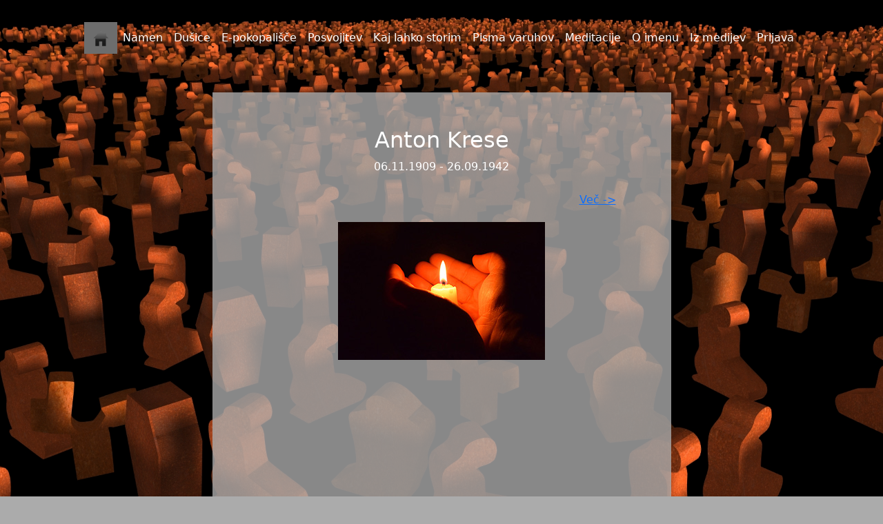

--- FILE ---
content_type: text/html; charset=utf-8
request_url: https://vseposvojitev.si/component/victims/?view=victim&id=12316
body_size: 9717
content:

<!DOCTYPE html>
<html lang="sl-si" dir="ltr">
<head>

    	<meta charset="utf-8">
	<meta name="viewport" content="width=device-width, initial-scale=1">
	<meta name="description" content="Osebna posvojitev žrtev zla med drugo svetovno vojno in po njej">
	<meta name="generator" content="Joomla! - Open Source Content Management">
	<title>Vseposvojitev</title>
	<link href="/media/system/images/favicon.ico" rel="icon" type="image/x-icon">
	<link href="/favicon.ico" rel="icon" type="image/vnd.microsoft.icon">


    	<link href="/media/system/css/joomla-fontawesome.min.css?fed7a3" rel="stylesheet">
	<link href="/media/com_victims/css/style.css?fed7a3" rel="stylesheet">
	<link href="/media/com_victims/css/cemetery.css?fed7a3" rel="stylesheet">
	<link href="/media/templates/site/vseposvojitev/css/template.min.css?fed7a3" rel="stylesheet">
	<link href="/media/templates/site/vseposvojitev/css/user.css?fed7a3" rel="stylesheet">

	<script type="application/json" class="joomla-script-options new">{"system.paths":{"root":"","rootFull":"https:\/\/vseposvojitev.si\/","base":"","baseFull":"https:\/\/vseposvojitev.si\/"},"csrf.token":"b6a34ffdde38ed075191d7389bcb88c8"}</script>
	<script src="/media/system/js/core.min.js?2cb912"></script>
	<script src="/media/vendor/bootstrap/js/collapse.min.js?5.3.3" type="module"></script>
	<script src="/media/vendor/bootstrap/js/dropdown.min.js?5.3.3" type="module"></script>
	<script src="/media/templates/site/vseposvojitev/js/template.min.js?fed7a3" defer></script>


        
</head>

<body class="site prva_stran" data-bs-theme="light">
	<header>
                <nav class="navbar navbar-expand-lg mt-4">
            <div class="container-lg">
                                <button class="navbar-toggler" type="button" data-bs-toggle="collapse" data-bs-target="#mainmenu" aria-controls="mainmenu" aria-expanded="false" aria-label="Toggle navigation">
                <span class="navbar-toggler-icon"></span>
                </button>
                                                <div class="collapse navbar-collapse justify-content-center" id="mainmenu"><ul class="navbar-nav">
	<li class="nav-item d-block d-lg-flex align-items-center item-101 default current active dropdown parent"><a href="/" aria-current="page" class="nav-link dropdown-toggle" data-hover="dropdown" role="button" aria-expanded="false"><img src="/images/vseposvojitev/home.png" alt="Vseposvojitev"></a><ul class="dropdown-menu"><li class="nav-item d-block d-lg-flex align-items-center item-133"><a href="/home/kdo-smo" class="dropdown-item">Kdo smo</a></li><li class="nav-item d-block d-lg-flex align-items-center item-134"><a href="/home/kdo-smo-2" class="dropdown-item">Pišite nam</a></li></ul></li><li class="nav-item d-block d-lg-flex align-items-center item-102 dropdown parent"><a href="/namen" class="nav-link dropdown-toggle" data-hover="dropdown" role="button" aria-expanded="false">Namen</a><ul class="dropdown-menu"><li class="nav-item d-block d-lg-flex align-items-center item-129"><a href="/namen/o-zrtvah" class="dropdown-item">O žrtvah</a></li></ul></li><li class="nav-item d-block d-lg-flex align-items-center item-165 dropdown parent"><a href="/dusice?view=souls" class="nav-link dropdown-toggle" data-hover="dropdown" role="button" aria-expanded="false">Dušice</a><ul class="dropdown-menu"><li class="nav-item d-block d-lg-flex align-items-center item-183"><a href="/dusice/o-dusicah" class="dropdown-item">O dušicah</a></li><li class="nav-item d-block d-lg-flex align-items-center item-184"><a href="/dusice/vigilija" class="dropdown-item">Vigilija</a></li></ul></li><li class="nav-item d-block d-lg-flex align-items-center item-208 dropdown parent"><a href="/e-pokopalisce?view=ecemetery" class="nav-link dropdown-toggle" data-hover="dropdown" role="button" aria-expanded="false">E-pokopališče</a><ul class="dropdown-menu"><li class="nav-item d-block d-lg-flex align-items-center item-217"><a href="/e-pokopalisce/kako-deluje" class="dropdown-item">Kako deluje</a></li><li class="nav-item d-block d-lg-flex align-items-center item-229"><a href="/e-pokopalisce/blagoslov" class="dropdown-item">Blagoslov</a></li></ul></li><li class="nav-item d-block d-lg-flex align-items-center item-103 dropdown parent"><a href="/posvojitev" class="nav-link dropdown-toggle" data-hover="dropdown" role="button" aria-expanded="false">Posvojitev</a><ul class="dropdown-menu"><li class="nav-item d-block d-lg-flex align-items-center item-113"><a href="/posvojitev/posvoji-zrtev?view=adoptvictim" class="dropdown-item">Posvoji žrtev</a></li><li class="nav-item d-block d-lg-flex align-items-center item-114"><a href="/posvojitev/moje-posvojitve?view=myadoptions" class="dropdown-item">Moje posvojitve</a></li></ul></li><li class="nav-item d-block d-lg-flex align-items-center item-104 dropdown parent"><a href="/kaj-lahko-storim" class="nav-link dropdown-toggle" data-hover="dropdown" role="button" aria-expanded="false">Kaj lahko storim</a><ul class="dropdown-menu"><li class="nav-item d-block d-lg-flex align-items-center item-105"><a href="/kaj-lahko-storim/pismo-posvojiteljem" class="dropdown-item">Pismo posvojiteljem</a></li></ul></li><li class="nav-item d-block d-lg-flex align-items-center item-144 dropdown parent"><a href="/pisma-varuhov" class="nav-link dropdown-toggle" data-hover="dropdown" role="button" aria-expanded="false">Pisma varuhov</a><ul class="dropdown-menu"><li class="nav-item d-block d-lg-flex align-items-center item-243"><a href="/pisma-varuhov/napis-k-spomeniku" class="dropdown-item">Napis k spomeniku</a></li></ul></li><li class="nav-item d-block d-lg-flex align-items-center item-130 dropdown parent"><a href="/meditacije" class="nav-link dropdown-toggle" data-hover="dropdown" role="button" aria-expanded="false">Meditacije</a><ul class="dropdown-menu"><li class="nav-item d-block d-lg-flex align-items-center item-230"><a href="/meditacije/krizev-pot" class="dropdown-item">Križev pot</a></li><li class="nav-item d-block d-lg-flex align-items-center item-244"><a href="/meditacije/mase-in-molitve" class="dropdown-item">Maše in molitve</a></li><li class="nav-item d-block d-lg-flex align-items-center item-247"><a href="/meditacije/litanije" class="dropdown-item">Litanije</a></li><li class="nav-item d-block d-lg-flex align-items-center item-903"><a href="/meditacije/mucenci-med-slovenci" class="dropdown-item">Mučenci med Slovenci</a></li></ul></li><li class="nav-item d-block d-lg-flex align-items-center item-107 dropdown parent"><a href="/o-imenu" class="nav-link dropdown-toggle" data-hover="dropdown" role="button" aria-expanded="false">O imenu</a><ul class="dropdown-menu"><li class="nav-item d-block d-lg-flex align-items-center item-108"><a href="/o-imenu/o-angelu" class="dropdown-item">O angelu</a></li></ul></li><li class="nav-item d-block d-lg-flex align-items-center item-136"><a href="/iz-medijev" class="nav-link">Iz medijev</a></li><li class="nav-item d-block d-lg-flex align-items-center item-269 dropdown parent"><a href="/prijava" class="nav-link dropdown-toggle" data-hover="dropdown" role="button" aria-expanded="false">Prijava</a><ul class="dropdown-menu"><li class="nav-item d-block d-lg-flex align-items-center item-900"><a href="/prijava/registracija" class="dropdown-item">Registracija</a></li></ul></li></ul></div>

                            </div>
        </nav>
                    </header>

        <main class="siteBody">
        <div class="container-lg mt-5">
                                <div class="row d-flex justify-content-center">
                <div class="content col-md-7">
                                                                    <main>
                        
<html>
<head>
	<script src="https://ajax.googleapis.com/ajax/libs/jquery/1/jquery.min.js"></script>
</head>
<body>

<script> $(document.body).addClass('e_pokop'); </script>
<div id="zrtev-details" style="margin: 20px;">
	<center>
		<h2>Anton Krese</h2>
		06.11.1909 - 26.09.1942		<br /><br />
	</center>
	<a style="float: right;" href="http://www.sistory.si/ww2?f0=0%2Cime&v0=Anton&f1=0%2Cpriimek&v1=Krese&f" target="_blank">Več -></a><br />
			<center><img src="/media/com_victims/images/svecka.jpg" id="svecka-12316" style="width: 300px; padding-top: 20px; padding-bottom: 10px;" alt=""></center>
		<br />
		<br /><br />

	<div class="sveckeUsers">
		<ul id="users_svecke" class="users_svecke-12316">
						</ul>
	</div>

<!-- ZEMLJEVID -->
<div id="kraj-text"><p>Kraj pokopa: Št. Peter/Otočec, Slovenija</p></div><iframe
			  width="100%"
			  height="400"
			  frameborder="0" style="border:0"
			  src="https://www.google.com/maps/embed/v1/place?key=AIzaSyAmKwjLAuH72jqhyAk-8HggZf4AnMMMc70
			    &q=Št.+Peter/Otočec+Slovenija" allowfullscreen>
			</iframe>
<!-- END ZEMLJEVID -->

		<div style="padding-top: 20px;" class="komentarji_wrapper-12316">

		<ul id="zadnji_komentarji" class="zadnji_komentarji-12316">
			
		</ul>

		
			</div>

</div>

<h1 id='loading' style="display: none;">Nalagam...</h1>
<div id="message"></div>

</body>
</html>

<style>
.accordion {
    background-color: #eee;
    color: #444;
    cursor: pointer;
    padding: 10px 0 10px 10px;
		margin-bottom: 0 !important;
    width: 98%;
    border-bottom: 1px solid grey;
		border-radius: 5px;
    text-align: left;
    outline: none;
    font-size: 15px;
    transition: 0.4s;
}

.active, .accordion:hover {
    background-color: #ccc;
}

.panel {
    padding: 18px;
    display: none;
    background-color: white;
    overflow: hidden;
		border-radius: 5px;
		border-bottom: 1px solid grey;
		color: black !important;
}
</style>

                    </main>
                                </div>
            </div>
        </div>
    </main>

    	
</body>
</html>


--- FILE ---
content_type: text/css
request_url: https://vseposvojitev.si/media/com_victims/css/style.css?fed7a3
body_size: 2389
content:
.tm-content {
    background:none;
    margin: 0;
    padding: 0;
}

.console {
    color: black;
    background-color: cyan;
    position: absolute;
    bottom: 0;
    left: 0;
    width: 100%;
    height: 30px;
}

.desc {
    color: #464552;
    font-size: 14px;
    display: inline-block;
    width: 24%;
    vertical-align: top;
    line-height: 22px;
}

.desc_buffer {
    display: inline-block;
    width: 75%;
}

.name_holder
{
    position: fixed;
    display: inline-block;
    width: 75%;
    text-align: center;
    z-index: -5;
    left: 0;
}

.name_column {
    width: 24%;
    display: inline-block;
    vertical-align: top;
}

.name {
    color: #e7e5b5;
    font-size: 16px;
    font-family: Georgia !important;
    display: block;
}

.mask {
    position: fixed;
    width: 100%;
    height: 400px;
    top: 0;
    left: 0;
    z-index: -1;
    background: url("../../../../../images/vseposvojitev/fade_mask_black.png") repeat-x;
}

/* Slider */
#slider {
    position: relative;
    width: 100%;
    height: 265px;
    overflow: hidden;
}

.slide {
    position: absolute;
    width: 100%;
    height: 100%;
    opacity: 0;
    transition: opacity 1s ease-in-out;
}

.slide.active {
    opacity: 1;
}

.controls {
    position: absolute;
    top: 50%;
    transform: translateY(-50%);
    width: 100%;
    display: flex;
    justify-content: space-between;
}

.controls button {
    background: none;
    border: none;
    cursor: pointer;
    font-size: 20px;
    padding: 5px;
    color: white;
    outline: none;
}

.text-overlay {
    position: absolute;
    top: 0;
    left: 0;
	color: rgba(0, 0, 0, 0.7);
    text-shadow: 0px 2px 5px #b65f00;
    font-family: 'Lithos Pro';

}

.text {
    max-width: 200px;
}

.zrtve div {
  overflow: hidden;
  display: inline-block;
  *margin-bottom: 8px;
  width: calc(50% - 4px);
}

.zrtve div:nth-of-type(2n) {
  margin-right: 0px;
}

@media screen and (min-width: 50em) {
  .zrtve div {
    width: calc(33% - 5.33333px);
  }
  
  .zrtve div:nth-of-type(2n) {
   margin-right: 0px;
  }
  
  .zrtve div:nth-of-type(3n) {
    margin-right: 0px;
  }
}

figure {
  margin: 0;
}

.zrtve img {
  border: none;
  max-width: 100%;
  height: auto;
  display: block;
  background: #ccc;
 /* transition: transform .2s ease-in-out; */
}

.zrtve p div {
  display: inline;
  font-size: 13px;
  margin: 0;
}

.zrtve p {
  text-align: center;
  font-size: 13px;
  padding-top: 100px;
}

.search-victims {
  padding: 20px 0;
}


--- FILE ---
content_type: text/css
request_url: https://vseposvojitev.si/media/com_victims/css/cemetery.css?fed7a3
body_size: 673
content:
#zadnji_komentarji{
	margin: 0px;
	padding: 0px;
	list-style: none;
}
#zadnji_komentarji li {
	list-style: none;
	padding: 15px;
	background: #b5b5b4;
	margin-bottom: 5px;
	border-radius: 5px;
	font-family: Georgia, "Times New Roman", Times, serif;
	font-size: 13px;
}

#users_svecke {
	margin: 0px;
	padding: 0px;
	list-style: none;
}
#users_svecke li {
	list-style: none;
	padding: 15px;
	background: #b5b5b4;
	margin-bottom: 5px;
	border-radius: 5px;
	font-family: Georgia, "Times New Roman", Times, serif;
	font-size: 13px;
}


#zadnji_komentarji li.sel {
	background: rgb(255, 221, 221);
}
.komentarji_wrapper {
	padding-top: 25px;
	margin-right: auto;
	margin-left: auto;
	
}

.sveckeUsers {  
  height:150px;
  overflow:auto;  
  margin-top:20px;
  
}


--- FILE ---
content_type: text/javascript
request_url: https://vseposvojitev.si/media/templates/site/vseposvojitev/js/template.min.js?fed7a3
body_size: 2042
content:
document.addEventListener("DOMContentLoaded", function () {
    if (window.innerWidth > 992) {
        for (const a of document.querySelectorAll(".navbar .nav-item")) {
            a.addEventListener("mouseover", function () {
                let A = this.querySelector("a[data-hover]");
                if (A != null) {
                    let _ = A.nextElementSibling;
                    A.classList.add("show");
                    _.classList.add("show");
                }
            });
            a.addEventListener("mouseleave", function () {
                let b = this.querySelector("a[data-hover]");
                if (b != null) {
                    let B = b.nextElementSibling;
                    b.classList.remove("show");
                    B.classList.remove("show");
                }
            });
            a.addEventListener("click", function () {
                let c = this.querySelector("a[data-hover]");
                c != null && (location.href = c.href);
            });
        }
    }

    if (window.innerWidth < 992) {
        for (const parent of document.querySelectorAll(".navbar .nav-item .dropdown-menu")) {
            let link = parent.querySelector('a')
            parent.insertAdjacentHTML(
                'afterend', 
                '<a class="toggle-dropdown" href="#"><svg style="width: 20px; height: 20px;" xmlns="http://www.w3.org/2000/svg" viewBox="0 0 448 512"><!--!Font Awesome Free 6.5.2 by @fontawesome - https://fontawesome.com License - https://fontawesome.com/license/free Copyright 2024 Fonticons, Inc.--><path d="M256 80c0-17.7-14.3-32-32-32s-32 14.3-32 32V224H48c-17.7 0-32 14.3-32 32s14.3 32 32 32H192V432c0 17.7 14.3 32 32 32s32-14.3 32-32V288H400c17.7 0 32-14.3 32-32s-14.3-32-32-32H256V80z" fill="white"/></svg></a>'
            )
        }
        
        for (const link of document.querySelectorAll(".toggle-dropdown")) {
            link.addEventListener('click', (e) => {
                let parent = e.currentTarget.parentNode

                parent.querySelector('.dropdown-menu').classList.toggle("show")
            })
        }
    }
});